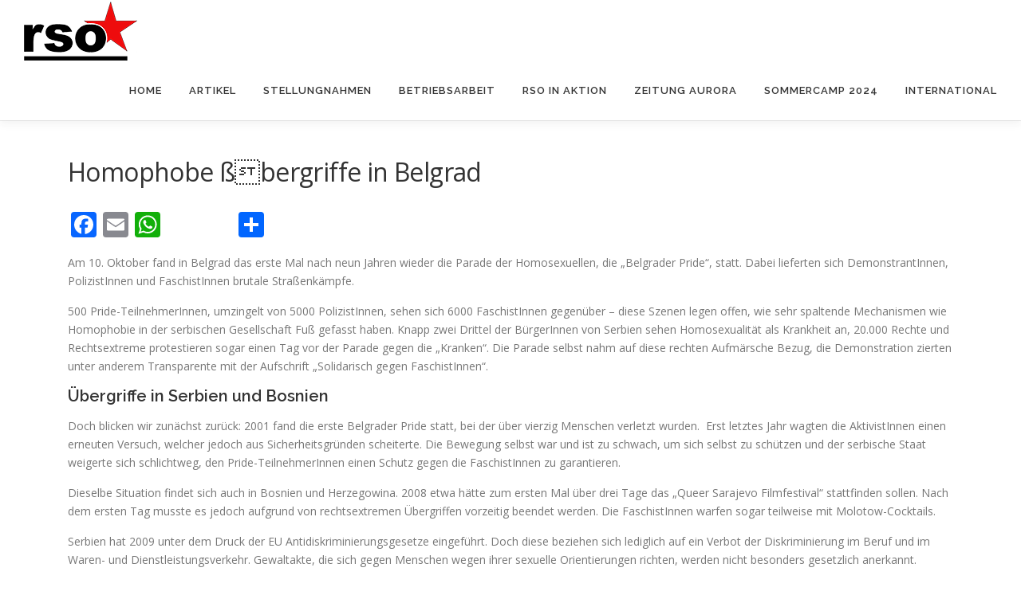

--- FILE ---
content_type: text/html; charset=UTF-8
request_url: https://www.sozialismus.net/2010/10/20/homophobe-bergriffe-in-belgrad/
body_size: 12495
content:
<!DOCTYPE html>
<html lang="de">
<head>
<meta charset="UTF-8">
<meta name="viewport" content="width=device-width, initial-scale=1">
<link rel="profile" href="http://gmpg.org/xfn/11">
<title>Homophobe ßbergriffe in Belgrad &#8211; Revolutionär Sozialistische Organisation</title>
<meta name='robots' content='max-image-preview:large' />
<link rel='dns-prefetch' href='//static.addtoany.com' />
<link rel='dns-prefetch' href='//maxcdn.bootstrapcdn.com' />
<link rel='dns-prefetch' href='//fonts.googleapis.com' />
<link rel="alternate" type="application/rss+xml" title="Revolutionär Sozialistische Organisation &raquo; Feed" href="https://www.sozialismus.net/feed/" />
<link rel="alternate" type="application/rss+xml" title="Revolutionär Sozialistische Organisation &raquo; Kommentar-Feed" href="https://www.sozialismus.net/comments/feed/" />
<link rel="alternate" title="oEmbed (JSON)" type="application/json+oembed" href="https://www.sozialismus.net/wp-json/oembed/1.0/embed?url=https%3A%2F%2Fwww.sozialismus.net%2F2010%2F10%2F20%2Fhomophobe-bergriffe-in-belgrad%2F" />
<link rel="alternate" title="oEmbed (XML)" type="text/xml+oembed" href="https://www.sozialismus.net/wp-json/oembed/1.0/embed?url=https%3A%2F%2Fwww.sozialismus.net%2F2010%2F10%2F20%2Fhomophobe-bergriffe-in-belgrad%2F&#038;format=xml" />
<style id='wp-img-auto-sizes-contain-inline-css' type='text/css'>
img:is([sizes=auto i],[sizes^="auto," i]){contain-intrinsic-size:3000px 1500px}
/*# sourceURL=wp-img-auto-sizes-contain-inline-css */
</style>
<style id='wp-emoji-styles-inline-css' type='text/css'>

	img.wp-smiley, img.emoji {
		display: inline !important;
		border: none !important;
		box-shadow: none !important;
		height: 1em !important;
		width: 1em !important;
		margin: 0 0.07em !important;
		vertical-align: -0.1em !important;
		background: none !important;
		padding: 0 !important;
	}
/*# sourceURL=wp-emoji-styles-inline-css */
</style>
<style id='wp-block-library-inline-css' type='text/css'>
:root{--wp-block-synced-color:#7a00df;--wp-block-synced-color--rgb:122,0,223;--wp-bound-block-color:var(--wp-block-synced-color);--wp-editor-canvas-background:#ddd;--wp-admin-theme-color:#007cba;--wp-admin-theme-color--rgb:0,124,186;--wp-admin-theme-color-darker-10:#006ba1;--wp-admin-theme-color-darker-10--rgb:0,107,160.5;--wp-admin-theme-color-darker-20:#005a87;--wp-admin-theme-color-darker-20--rgb:0,90,135;--wp-admin-border-width-focus:2px}@media (min-resolution:192dpi){:root{--wp-admin-border-width-focus:1.5px}}.wp-element-button{cursor:pointer}:root .has-very-light-gray-background-color{background-color:#eee}:root .has-very-dark-gray-background-color{background-color:#313131}:root .has-very-light-gray-color{color:#eee}:root .has-very-dark-gray-color{color:#313131}:root .has-vivid-green-cyan-to-vivid-cyan-blue-gradient-background{background:linear-gradient(135deg,#00d084,#0693e3)}:root .has-purple-crush-gradient-background{background:linear-gradient(135deg,#34e2e4,#4721fb 50%,#ab1dfe)}:root .has-hazy-dawn-gradient-background{background:linear-gradient(135deg,#faaca8,#dad0ec)}:root .has-subdued-olive-gradient-background{background:linear-gradient(135deg,#fafae1,#67a671)}:root .has-atomic-cream-gradient-background{background:linear-gradient(135deg,#fdd79a,#004a59)}:root .has-nightshade-gradient-background{background:linear-gradient(135deg,#330968,#31cdcf)}:root .has-midnight-gradient-background{background:linear-gradient(135deg,#020381,#2874fc)}:root{--wp--preset--font-size--normal:16px;--wp--preset--font-size--huge:42px}.has-regular-font-size{font-size:1em}.has-larger-font-size{font-size:2.625em}.has-normal-font-size{font-size:var(--wp--preset--font-size--normal)}.has-huge-font-size{font-size:var(--wp--preset--font-size--huge)}.has-text-align-center{text-align:center}.has-text-align-left{text-align:left}.has-text-align-right{text-align:right}.has-fit-text{white-space:nowrap!important}#end-resizable-editor-section{display:none}.aligncenter{clear:both}.items-justified-left{justify-content:flex-start}.items-justified-center{justify-content:center}.items-justified-right{justify-content:flex-end}.items-justified-space-between{justify-content:space-between}.screen-reader-text{border:0;clip-path:inset(50%);height:1px;margin:-1px;overflow:hidden;padding:0;position:absolute;width:1px;word-wrap:normal!important}.screen-reader-text:focus{background-color:#ddd;clip-path:none;color:#444;display:block;font-size:1em;height:auto;left:5px;line-height:normal;padding:15px 23px 14px;text-decoration:none;top:5px;width:auto;z-index:100000}html :where(.has-border-color){border-style:solid}html :where([style*=border-top-color]){border-top-style:solid}html :where([style*=border-right-color]){border-right-style:solid}html :where([style*=border-bottom-color]){border-bottom-style:solid}html :where([style*=border-left-color]){border-left-style:solid}html :where([style*=border-width]){border-style:solid}html :where([style*=border-top-width]){border-top-style:solid}html :where([style*=border-right-width]){border-right-style:solid}html :where([style*=border-bottom-width]){border-bottom-style:solid}html :where([style*=border-left-width]){border-left-style:solid}html :where(img[class*=wp-image-]){height:auto;max-width:100%}:where(figure){margin:0 0 1em}html :where(.is-position-sticky){--wp-admin--admin-bar--position-offset:var(--wp-admin--admin-bar--height,0px)}@media screen and (max-width:600px){html :where(.is-position-sticky){--wp-admin--admin-bar--position-offset:0px}}

/*# sourceURL=wp-block-library-inline-css */
</style><style id='global-styles-inline-css' type='text/css'>
:root{--wp--preset--aspect-ratio--square: 1;--wp--preset--aspect-ratio--4-3: 4/3;--wp--preset--aspect-ratio--3-4: 3/4;--wp--preset--aspect-ratio--3-2: 3/2;--wp--preset--aspect-ratio--2-3: 2/3;--wp--preset--aspect-ratio--16-9: 16/9;--wp--preset--aspect-ratio--9-16: 9/16;--wp--preset--color--black: #000000;--wp--preset--color--cyan-bluish-gray: #abb8c3;--wp--preset--color--white: #ffffff;--wp--preset--color--pale-pink: #f78da7;--wp--preset--color--vivid-red: #cf2e2e;--wp--preset--color--luminous-vivid-orange: #ff6900;--wp--preset--color--luminous-vivid-amber: #fcb900;--wp--preset--color--light-green-cyan: #7bdcb5;--wp--preset--color--vivid-green-cyan: #00d084;--wp--preset--color--pale-cyan-blue: #8ed1fc;--wp--preset--color--vivid-cyan-blue: #0693e3;--wp--preset--color--vivid-purple: #9b51e0;--wp--preset--gradient--vivid-cyan-blue-to-vivid-purple: linear-gradient(135deg,rgb(6,147,227) 0%,rgb(155,81,224) 100%);--wp--preset--gradient--light-green-cyan-to-vivid-green-cyan: linear-gradient(135deg,rgb(122,220,180) 0%,rgb(0,208,130) 100%);--wp--preset--gradient--luminous-vivid-amber-to-luminous-vivid-orange: linear-gradient(135deg,rgb(252,185,0) 0%,rgb(255,105,0) 100%);--wp--preset--gradient--luminous-vivid-orange-to-vivid-red: linear-gradient(135deg,rgb(255,105,0) 0%,rgb(207,46,46) 100%);--wp--preset--gradient--very-light-gray-to-cyan-bluish-gray: linear-gradient(135deg,rgb(238,238,238) 0%,rgb(169,184,195) 100%);--wp--preset--gradient--cool-to-warm-spectrum: linear-gradient(135deg,rgb(74,234,220) 0%,rgb(151,120,209) 20%,rgb(207,42,186) 40%,rgb(238,44,130) 60%,rgb(251,105,98) 80%,rgb(254,248,76) 100%);--wp--preset--gradient--blush-light-purple: linear-gradient(135deg,rgb(255,206,236) 0%,rgb(152,150,240) 100%);--wp--preset--gradient--blush-bordeaux: linear-gradient(135deg,rgb(254,205,165) 0%,rgb(254,45,45) 50%,rgb(107,0,62) 100%);--wp--preset--gradient--luminous-dusk: linear-gradient(135deg,rgb(255,203,112) 0%,rgb(199,81,192) 50%,rgb(65,88,208) 100%);--wp--preset--gradient--pale-ocean: linear-gradient(135deg,rgb(255,245,203) 0%,rgb(182,227,212) 50%,rgb(51,167,181) 100%);--wp--preset--gradient--electric-grass: linear-gradient(135deg,rgb(202,248,128) 0%,rgb(113,206,126) 100%);--wp--preset--gradient--midnight: linear-gradient(135deg,rgb(2,3,129) 0%,rgb(40,116,252) 100%);--wp--preset--font-size--small: 13px;--wp--preset--font-size--medium: 20px;--wp--preset--font-size--large: 36px;--wp--preset--font-size--x-large: 42px;--wp--preset--spacing--20: 0.44rem;--wp--preset--spacing--30: 0.67rem;--wp--preset--spacing--40: 1rem;--wp--preset--spacing--50: 1.5rem;--wp--preset--spacing--60: 2.25rem;--wp--preset--spacing--70: 3.38rem;--wp--preset--spacing--80: 5.06rem;--wp--preset--shadow--natural: 6px 6px 9px rgba(0, 0, 0, 0.2);--wp--preset--shadow--deep: 12px 12px 50px rgba(0, 0, 0, 0.4);--wp--preset--shadow--sharp: 6px 6px 0px rgba(0, 0, 0, 0.2);--wp--preset--shadow--outlined: 6px 6px 0px -3px rgb(255, 255, 255), 6px 6px rgb(0, 0, 0);--wp--preset--shadow--crisp: 6px 6px 0px rgb(0, 0, 0);}:where(.is-layout-flex){gap: 0.5em;}:where(.is-layout-grid){gap: 0.5em;}body .is-layout-flex{display: flex;}.is-layout-flex{flex-wrap: wrap;align-items: center;}.is-layout-flex > :is(*, div){margin: 0;}body .is-layout-grid{display: grid;}.is-layout-grid > :is(*, div){margin: 0;}:where(.wp-block-columns.is-layout-flex){gap: 2em;}:where(.wp-block-columns.is-layout-grid){gap: 2em;}:where(.wp-block-post-template.is-layout-flex){gap: 1.25em;}:where(.wp-block-post-template.is-layout-grid){gap: 1.25em;}.has-black-color{color: var(--wp--preset--color--black) !important;}.has-cyan-bluish-gray-color{color: var(--wp--preset--color--cyan-bluish-gray) !important;}.has-white-color{color: var(--wp--preset--color--white) !important;}.has-pale-pink-color{color: var(--wp--preset--color--pale-pink) !important;}.has-vivid-red-color{color: var(--wp--preset--color--vivid-red) !important;}.has-luminous-vivid-orange-color{color: var(--wp--preset--color--luminous-vivid-orange) !important;}.has-luminous-vivid-amber-color{color: var(--wp--preset--color--luminous-vivid-amber) !important;}.has-light-green-cyan-color{color: var(--wp--preset--color--light-green-cyan) !important;}.has-vivid-green-cyan-color{color: var(--wp--preset--color--vivid-green-cyan) !important;}.has-pale-cyan-blue-color{color: var(--wp--preset--color--pale-cyan-blue) !important;}.has-vivid-cyan-blue-color{color: var(--wp--preset--color--vivid-cyan-blue) !important;}.has-vivid-purple-color{color: var(--wp--preset--color--vivid-purple) !important;}.has-black-background-color{background-color: var(--wp--preset--color--black) !important;}.has-cyan-bluish-gray-background-color{background-color: var(--wp--preset--color--cyan-bluish-gray) !important;}.has-white-background-color{background-color: var(--wp--preset--color--white) !important;}.has-pale-pink-background-color{background-color: var(--wp--preset--color--pale-pink) !important;}.has-vivid-red-background-color{background-color: var(--wp--preset--color--vivid-red) !important;}.has-luminous-vivid-orange-background-color{background-color: var(--wp--preset--color--luminous-vivid-orange) !important;}.has-luminous-vivid-amber-background-color{background-color: var(--wp--preset--color--luminous-vivid-amber) !important;}.has-light-green-cyan-background-color{background-color: var(--wp--preset--color--light-green-cyan) !important;}.has-vivid-green-cyan-background-color{background-color: var(--wp--preset--color--vivid-green-cyan) !important;}.has-pale-cyan-blue-background-color{background-color: var(--wp--preset--color--pale-cyan-blue) !important;}.has-vivid-cyan-blue-background-color{background-color: var(--wp--preset--color--vivid-cyan-blue) !important;}.has-vivid-purple-background-color{background-color: var(--wp--preset--color--vivid-purple) !important;}.has-black-border-color{border-color: var(--wp--preset--color--black) !important;}.has-cyan-bluish-gray-border-color{border-color: var(--wp--preset--color--cyan-bluish-gray) !important;}.has-white-border-color{border-color: var(--wp--preset--color--white) !important;}.has-pale-pink-border-color{border-color: var(--wp--preset--color--pale-pink) !important;}.has-vivid-red-border-color{border-color: var(--wp--preset--color--vivid-red) !important;}.has-luminous-vivid-orange-border-color{border-color: var(--wp--preset--color--luminous-vivid-orange) !important;}.has-luminous-vivid-amber-border-color{border-color: var(--wp--preset--color--luminous-vivid-amber) !important;}.has-light-green-cyan-border-color{border-color: var(--wp--preset--color--light-green-cyan) !important;}.has-vivid-green-cyan-border-color{border-color: var(--wp--preset--color--vivid-green-cyan) !important;}.has-pale-cyan-blue-border-color{border-color: var(--wp--preset--color--pale-cyan-blue) !important;}.has-vivid-cyan-blue-border-color{border-color: var(--wp--preset--color--vivid-cyan-blue) !important;}.has-vivid-purple-border-color{border-color: var(--wp--preset--color--vivid-purple) !important;}.has-vivid-cyan-blue-to-vivid-purple-gradient-background{background: var(--wp--preset--gradient--vivid-cyan-blue-to-vivid-purple) !important;}.has-light-green-cyan-to-vivid-green-cyan-gradient-background{background: var(--wp--preset--gradient--light-green-cyan-to-vivid-green-cyan) !important;}.has-luminous-vivid-amber-to-luminous-vivid-orange-gradient-background{background: var(--wp--preset--gradient--luminous-vivid-amber-to-luminous-vivid-orange) !important;}.has-luminous-vivid-orange-to-vivid-red-gradient-background{background: var(--wp--preset--gradient--luminous-vivid-orange-to-vivid-red) !important;}.has-very-light-gray-to-cyan-bluish-gray-gradient-background{background: var(--wp--preset--gradient--very-light-gray-to-cyan-bluish-gray) !important;}.has-cool-to-warm-spectrum-gradient-background{background: var(--wp--preset--gradient--cool-to-warm-spectrum) !important;}.has-blush-light-purple-gradient-background{background: var(--wp--preset--gradient--blush-light-purple) !important;}.has-blush-bordeaux-gradient-background{background: var(--wp--preset--gradient--blush-bordeaux) !important;}.has-luminous-dusk-gradient-background{background: var(--wp--preset--gradient--luminous-dusk) !important;}.has-pale-ocean-gradient-background{background: var(--wp--preset--gradient--pale-ocean) !important;}.has-electric-grass-gradient-background{background: var(--wp--preset--gradient--electric-grass) !important;}.has-midnight-gradient-background{background: var(--wp--preset--gradient--midnight) !important;}.has-small-font-size{font-size: var(--wp--preset--font-size--small) !important;}.has-medium-font-size{font-size: var(--wp--preset--font-size--medium) !important;}.has-large-font-size{font-size: var(--wp--preset--font-size--large) !important;}.has-x-large-font-size{font-size: var(--wp--preset--font-size--x-large) !important;}
/*# sourceURL=global-styles-inline-css */
</style>

<style id='classic-theme-styles-inline-css' type='text/css'>
/*! This file is auto-generated */
.wp-block-button__link{color:#fff;background-color:#32373c;border-radius:9999px;box-shadow:none;text-decoration:none;padding:calc(.667em + 2px) calc(1.333em + 2px);font-size:1.125em}.wp-block-file__button{background:#32373c;color:#fff;text-decoration:none}
/*# sourceURL=/wp-includes/css/classic-themes.min.css */
</style>
<link rel='stylesheet' id='ctf_styles-css' href='https://www.sozialismus.net/wp-content/plugins/custom-twitter-feeds/css/ctf-styles.min.css?ver=2.3.1' type='text/css' media='all' />
<link rel='stylesheet' id='cff-css' href='https://www.sozialismus.net/wp-content/plugins/custom-facebook-feed/assets/css/cff-style.min.css?ver=4.3.2' type='text/css' media='all' />
<link rel='stylesheet' id='sb-font-awesome-css' href='https://maxcdn.bootstrapcdn.com/font-awesome/4.7.0/css/font-awesome.min.css?ver=6.9' type='text/css' media='all' />
<link rel='stylesheet' id='onepress-fonts-css' href='https://fonts.googleapis.com/css?family=Raleway%3A400%2C500%2C600%2C700%2C300%2C100%2C800%2C900%7COpen+Sans%3A400%2C300%2C300italic%2C400italic%2C600%2C600italic%2C700%2C700italic&#038;subset=latin%2Clatin-ext&#038;display=swap&#038;ver=2.3.12' type='text/css' media='all' />
<link rel='stylesheet' id='onepress-animate-css' href='https://www.sozialismus.net/wp-content/themes/onepress/assets/css/animate.min.css?ver=2.3.12' type='text/css' media='all' />
<link rel='stylesheet' id='onepress-fa-css' href='https://www.sozialismus.net/wp-content/themes/onepress/assets/fontawesome-v6/css/all.min.css?ver=6.5.1' type='text/css' media='all' />
<link rel='stylesheet' id='onepress-fa-shims-css' href='https://www.sozialismus.net/wp-content/themes/onepress/assets/fontawesome-v6/css/v4-shims.min.css?ver=6.5.1' type='text/css' media='all' />
<link rel='stylesheet' id='onepress-bootstrap-css' href='https://www.sozialismus.net/wp-content/themes/onepress/assets/css/bootstrap.min.css?ver=2.3.12' type='text/css' media='all' />
<link rel='stylesheet' id='onepress-style-css' href='https://www.sozialismus.net/wp-content/themes/onepress/style.css?ver=6.9' type='text/css' media='all' />
<style id='onepress-style-inline-css' type='text/css'>
#main .video-section section.hero-slideshow-wrapper{background:transparent}.hero-slideshow-wrapper:after{position:absolute;top:0px;left:0px;width:100%;height:100%;background-color:rgba(0,0,0,0.3);display:block;content:""}#parallax-hero .jarallax-container .parallax-bg:before{background-color:rgba(0,0,0,0.3)}.body-desktop .parallax-hero .hero-slideshow-wrapper:after{display:none!important}#parallax-hero>.parallax-bg::before{background-color:rgba(0,0,0,0.3);opacity:1}.body-desktop .parallax-hero .hero-slideshow-wrapper:after{display:none!important}a,.screen-reader-text:hover,.screen-reader-text:active,.screen-reader-text:focus,.header-social a,.onepress-menu a:hover,.onepress-menu ul li a:hover,.onepress-menu li.onepress-current-item>a,.onepress-menu ul li.current-menu-item>a,.onepress-menu>li a.menu-actived,.onepress-menu.onepress-menu-mobile li.onepress-current-item>a,.site-footer a,.site-footer .footer-social a:hover,.site-footer .btt a:hover,.highlight,#comments .comment .comment-wrapper .comment-meta .comment-time:hover,#comments .comment .comment-wrapper .comment-meta .comment-reply-link:hover,#comments .comment .comment-wrapper .comment-meta .comment-edit-link:hover,.btn-theme-primary-outline,.sidebar .widget a:hover,.section-services .service-item .service-image i,.counter_item .counter__number,.team-member .member-thumb .member-profile a:hover,.icon-background-default{color:#dd3333}input[type="reset"],input[type="submit"],input[type="submit"],input[type="reset"]:hover,input[type="submit"]:hover,input[type="submit"]:hover .nav-links a:hover,.btn-theme-primary,.btn-theme-primary-outline:hover,.section-testimonials .card-theme-primary,.woocommerce #respond input#submit,.woocommerce a.button,.woocommerce button.button,.woocommerce input.button,.woocommerce button.button.alt,.pirate-forms-submit-button,.pirate-forms-submit-button:hover,input[type="reset"],input[type="submit"],input[type="submit"],.pirate-forms-submit-button,.contact-form div.wpforms-container-full .wpforms-form .wpforms-submit,.contact-form div.wpforms-container-full .wpforms-form .wpforms-submit:hover,.nav-links a:hover,.nav-links a.current,.nav-links .page-numbers:hover,.nav-links .page-numbers.current{background:#dd3333}.btn-theme-primary-outline,.btn-theme-primary-outline:hover,.pricing__item:hover,.section-testimonials .card-theme-primary,.entry-content blockquote{border-color:#dd3333}#footer-widgets{color:#ffffff;background-color:#000000}#footer-widgets .widget-title{color:#ffffff}#footer-widgets .sidebar .widget a{color:#ffffff}.gallery-carousel .g-item{padding:0px 2px}.gallery-carousel-wrap{margin-left:-2px;margin-right:-2px}.gallery-grid .g-item,.gallery-masonry .g-item .inner{padding:2px}.gallery-grid-wrap,.gallery-masonry-wrap{margin-left:-2px;margin-right:-2px}.gallery-justified-wrap{margin-left:-4px;margin-right:-4px}
/*# sourceURL=onepress-style-inline-css */
</style>
<link rel='stylesheet' id='onepress-gallery-lightgallery-css' href='https://www.sozialismus.net/wp-content/themes/onepress/assets/css/lightgallery.css?ver=6.9' type='text/css' media='all' />
<link rel='stylesheet' id='addtoany-css' href='https://www.sozialismus.net/wp-content/plugins/add-to-any/addtoany.min.css?ver=1.16' type='text/css' media='all' />
<script type="text/javascript" id="addtoany-core-js-before">
/* <![CDATA[ */
window.a2a_config=window.a2a_config||{};a2a_config.callbacks=[];a2a_config.overlays=[];a2a_config.templates={};a2a_localize = {
	Share: "Teilen",
	Save: "Speichern",
	Subscribe: "Abonnieren",
	Email: "E-Mail",
	Bookmark: "Lesezeichen",
	ShowAll: "Alle anzeigen",
	ShowLess: "Weniger anzeigen",
	FindServices: "Dienst(e) suchen",
	FindAnyServiceToAddTo: "Um weitere Dienste ergänzen",
	PoweredBy: "Präsentiert von",
	ShareViaEmail: "Teilen via E-Mail",
	SubscribeViaEmail: "Via E-Mail abonnieren",
	BookmarkInYourBrowser: "Lesezeichen in deinem Browser",
	BookmarkInstructions: "Drücke Ctrl+D oder \u2318+D um diese Seite bei den Lesenzeichen zu speichern.",
	AddToYourFavorites: "Zu deinen Favoriten hinzufügen",
	SendFromWebOrProgram: "Senden von jeder E-Mail Adresse oder E-Mail-Programm",
	EmailProgram: "E-Mail-Programm",
	More: "Mehr&#8230;",
	ThanksForSharing: "Thanks for sharing!",
	ThanksForFollowing: "Thanks for following!"
};


//# sourceURL=addtoany-core-js-before
/* ]]> */
</script>
<script type="text/javascript" defer src="https://static.addtoany.com/menu/page.js" id="addtoany-core-js"></script>
<script type="text/javascript" src="https://www.sozialismus.net/wp-includes/js/jquery/jquery.min.js?ver=3.7.1" id="jquery-core-js"></script>
<script type="text/javascript" src="https://www.sozialismus.net/wp-includes/js/jquery/jquery-migrate.min.js?ver=3.4.1" id="jquery-migrate-js"></script>
<script type="text/javascript" defer src="https://www.sozialismus.net/wp-content/plugins/add-to-any/addtoany.min.js?ver=1.1" id="addtoany-jquery-js"></script>
<link rel="https://api.w.org/" href="https://www.sozialismus.net/wp-json/" /><link rel="alternate" title="JSON" type="application/json" href="https://www.sozialismus.net/wp-json/wp/v2/posts/1546" /><link rel="EditURI" type="application/rsd+xml" title="RSD" href="https://www.sozialismus.net/xmlrpc.php?rsd" />
<meta name="generator" content="WordPress 6.9" />
<link rel="canonical" href="https://www.sozialismus.net/2010/10/20/homophobe-bergriffe-in-belgrad/" />
<link rel='shortlink' href='https://www.sozialismus.net/?p=1546' />
<!-- Analytics by WP Statistics - https://wp-statistics.com -->
<style type="text/css">.recentcomments a{display:inline !important;padding:0 !important;margin:0 !important;}</style><link rel="icon" href="https://www.sozialismus.net/wp-content/uploads/2020/03/cropped-rso-logo-klein-quadrat-1-32x32.jpg" sizes="32x32" />
<link rel="icon" href="https://www.sozialismus.net/wp-content/uploads/2020/03/cropped-rso-logo-klein-quadrat-1-192x192.jpg" sizes="192x192" />
<link rel="apple-touch-icon" href="https://www.sozialismus.net/wp-content/uploads/2020/03/cropped-rso-logo-klein-quadrat-1-180x180.jpg" />
<meta name="msapplication-TileImage" content="https://www.sozialismus.net/wp-content/uploads/2020/03/cropped-rso-logo-klein-quadrat-1-270x270.jpg" />
</head>

<body class="wp-singular post-template-default single single-post postid-1546 single-format-standard wp-custom-logo wp-theme-onepress group-blog">
<div id="page" class="hfeed site">
	<a class="skip-link screen-reader-text" href="#content">Zum Inhalt springen</a>
	<div id="header-section" class="h-on-top no-transparent">		<header id="masthead" class="site-header header-full-width is-sticky no-scroll no-t h-on-top" role="banner">
			<div class="container">
				<div class="site-branding">
				<div class="site-brand-inner has-logo-img no-desc"><div class="site-logo-div"><a href="https://www.sozialismus.net/" class="custom-logo-link  no-t-logo" rel="home"><img width="142" height="74" src="https://www.sozialismus.net/wp-content/uploads/2020/03/cropped-logo_balken_klein.png" class="custom-logo" alt="Revolutionär Sozialistische Organisation" /></a></div></div>				</div>
				<div class="header-right-wrapper">
					<a href="#0" id="nav-toggle">Menü<span></span></a>
					<nav id="site-navigation" class="main-navigation" role="navigation">
						<ul class="onepress-menu">
							<li id="menu-item-2871" class="menu-item menu-item-type-post_type menu-item-object-page menu-item-home menu-item-2871"><a href="https://www.sozialismus.net/">Home</a></li>
<li id="menu-item-2870" class="menu-item menu-item-type-custom menu-item-object-custom menu-item-home menu-item-has-children menu-item-2870"><a href="https://www.sozialismus.net/#artikel">Artikel</a>
<ul class="sub-menu">
	<li id="menu-item-3248" class="menu-item menu-item-type-custom menu-item-object-custom menu-item-home menu-item-3248"><a href="https://www.sozialismus.net/#artikel">Neueste Artikel</a></li>
	<li id="menu-item-3266" class="menu-item menu-item-type-post_type menu-item-object-page menu-item-has-children menu-item-3266"><a href="https://www.sozialismus.net/themen/">Themen</a>
	<ul class="sub-menu">
		<li id="menu-item-3348" class="menu-item menu-item-type-taxonomy menu-item-object-category menu-item-3348"><a href="https://www.sozialismus.net/category/sterreich/">Österreich</a></li>
		<li id="menu-item-3351" class="menu-item menu-item-type-taxonomy menu-item-object-category menu-item-has-children menu-item-3351"><a href="https://www.sozialismus.net/category/laender/">Länder / EU / Welt</a>
		<ul class="sub-menu">
			<li id="menu-item-3349" class="menu-item menu-item-type-taxonomy menu-item-object-category menu-item-3349"><a href="https://www.sozialismus.net/category/europa/eu/">EU</a></li>
			<li id="menu-item-3350" class="menu-item menu-item-type-taxonomy menu-item-object-category menu-item-3350"><a href="https://www.sozialismus.net/category/international/">International</a></li>
			<li id="menu-item-3352" class="menu-item menu-item-type-taxonomy menu-item-object-category menu-item-3352"><a href="https://www.sozialismus.net/category/deutschland/">Deutschland</a></li>
			<li id="menu-item-3353" class="menu-item menu-item-type-taxonomy menu-item-object-category menu-item-has-children menu-item-3353"><a href="https://www.sozialismus.net/category/europa/frankreich/">Frankreich</a>
			<ul class="sub-menu">
				<li id="menu-item-3368" class="menu-item menu-item-type-taxonomy menu-item-object-category menu-item-3368"><a href="https://www.sozialismus.net/category/gilets-jaunes-die-gelben-westen-in-frankreich/">Gilets Jaunes: Die Gelben Westen in Frankreich</a></li>
			</ul>
</li>
			<li id="menu-item-3354" class="menu-item menu-item-type-taxonomy menu-item-object-category menu-item-3354"><a href="https://www.sozialismus.net/category/amerika/usa/">USA</a></li>
			<li id="menu-item-3358" class="menu-item menu-item-type-taxonomy menu-item-object-category menu-item-3358"><a href="https://www.sozialismus.net/category/naher-osten/">Naher Osten</a></li>
		</ul>
</li>
		<li id="menu-item-3412" class="menu-item menu-item-type-taxonomy menu-item-object-category menu-item-3412"><a href="https://www.sozialismus.net/category/deutschland/rso-in-aktion/klimawandel-und-widerstand/">Klimawandel / Ökologie</a></li>
		<li id="menu-item-3360" class="menu-item menu-item-type-taxonomy menu-item-object-category menu-item-3360"><a href="https://www.sozialismus.net/category/migration-rassismus/">Migration / Rassismus</a></li>
		<li id="menu-item-3361" class="menu-item menu-item-type-taxonomy menu-item-object-category menu-item-3361"><a href="https://www.sozialismus.net/category/frauen-feminismus/">Frauen* / Feminismus</a></li>
		<li id="menu-item-2696" class="menu-item menu-item-type-taxonomy menu-item-object-category menu-item-2696"><a href="https://www.sozialismus.net/category/revolutionen/">Revolutionen</a></li>
		<li id="menu-item-3377" class="menu-item menu-item-type-taxonomy menu-item-object-category menu-item-3377"><a href="https://www.sozialismus.net/category/linke-geschichte/">Linke Geschichte</a></li>
		<li id="menu-item-2695" class="menu-item menu-item-type-taxonomy menu-item-object-category menu-item-2695"><a href="https://www.sozialismus.net/category/linke-theorie/">Linke Theorie</a></li>
		<li id="menu-item-3359" class="menu-item menu-item-type-taxonomy menu-item-object-category menu-item-3359"><a href="https://www.sozialismus.net/category/oekonomie-krise/">Ökonomie / Krise</a></li>
	</ul>
</li>
	<li id="menu-item-3265" class="menu-item menu-item-type-post_type menu-item-object-page menu-item-has-children menu-item-3265"><a href="https://www.sozialismus.net/schwerpunkte/">Schwerpunkte</a>
	<ul class="sub-menu">
		<li id="menu-item-2686" class="menu-item menu-item-type-taxonomy menu-item-object-category menu-item-2686"><a href="https://www.sozialismus.net/category/gilets-jaunes-die-gelben-westen-in-frankreich/">Gilets Jaunes: Die Gelben Westen in Frankreich</a></li>
		<li id="menu-item-2685" class="menu-item menu-item-type-taxonomy menu-item-object-category menu-item-2685"><a href="https://www.sozialismus.net/category/deutschland/rso-in-aktion/klimawandel-und-widerstand/">Klimawandel, Kapitalismus und Widerstand</a></li>
		<li id="menu-item-2542" class="menu-item menu-item-type-post_type menu-item-object-page menu-item-2542"><a href="https://www.sozialismus.net/beispiel-seite/">Corona-Krise</a></li>
		<li id="menu-item-3250" class="menu-item menu-item-type-taxonomy menu-item-object-category menu-item-3250"><a href="https://www.sozialismus.net/category/sterreich/gegenschwarzblau/">Österreich: Regierung, Angriffe, Widerstand, Klassenkampf</a></li>
		<li id="menu-item-3260" class="menu-item menu-item-type-taxonomy menu-item-object-category menu-item-3260"><a href="https://www.sozialismus.net/category/festungeuropa/">Festung Europa</a></li>
	</ul>
</li>
	<li id="menu-item-2693" class="menu-item menu-item-type-post_type menu-item-object-page menu-item-2693"><a href="https://www.sozialismus.net/artikelarchiv/">Artikelarchiv</a></li>
	<li id="menu-item-3897" class="menu-item menu-item-type-post_type menu-item-object-post menu-item-3897"><a href="https://www.sozialismus.net/2021/01/07/artikelsuche/">Artikelsuche</a></li>
</ul>
</li>
<li id="menu-item-2876" class="menu-item menu-item-type-custom menu-item-object-custom menu-item-home menu-item-2876"><a href="https://www.sozialismus.net/#stellungnahmen">Stellungnahmen</a></li>
<li id="menu-item-2867" class="menu-item menu-item-type-custom menu-item-object-custom menu-item-home menu-item-has-children menu-item-2867"><a href="https://www.sozialismus.net/#betriebsarbeit">Betriebsarbeit</a>
<ul class="sub-menu">
	<li id="menu-item-2683" class="menu-item menu-item-type-taxonomy menu-item-object-category menu-item-2683"><a href="https://www.sozialismus.net/category/klartext/">Betriebsflugblatt Klartext</a></li>
	<li id="menu-item-2684" class="menu-item menu-item-type-taxonomy menu-item-object-category menu-item-2684"><a href="https://www.sozialismus.net/category/care-revolution-wien/">Gesundheitsbereich</a></li>
	<li id="menu-item-3387" class="menu-item menu-item-type-taxonomy menu-item-object-category menu-item-3387"><a href="https://www.sozialismus.net/category/kaempfe-gewerkschaft/">Kämpfe / Gewerkschaft</a></li>
</ul>
</li>
<li id="menu-item-2872" class="menu-item menu-item-type-custom menu-item-object-custom menu-item-home menu-item-has-children menu-item-2872"><a href="https://www.sozialismus.net/#gallerie">RSO in Aktion</a>
<ul class="sub-menu">
	<li id="menu-item-3898" class="menu-item menu-item-type-post_type menu-item-object-post menu-item-3898"><a href="https://www.sozialismus.net/2024/12/14/veranstaltungen1/">Veranstaltungen</a></li>
</ul>
</li>
<li id="menu-item-2873" class="menu-item menu-item-type-custom menu-item-object-custom menu-item-home menu-item-2873"><a href="https://www.sozialismus.net/#aurora">Zeitung Aurora</a></li>
<li id="menu-item-2874" class="menu-item menu-item-type-custom menu-item-object-custom menu-item-home menu-item-2874"><a href="https://www.sozialismus.net/#sommercamp">Sommercamp 2024</a></li>
<li id="menu-item-2689" class="menu-item menu-item-type-post_type menu-item-object-post menu-item-has-children menu-item-2689"><a href="https://www.sozialismus.net/2016/11/15/internationale-organisationen/">International</a>
<ul class="sub-menu">
	<li id="menu-item-3340" class="menu-item menu-item-type-custom menu-item-object-custom menu-item-3340"><a href="https://npa-revolutionnaires.org/">FR: NPA Revolutionnaire</a></li>
	<li id="menu-item-3341" class="menu-item menu-item-type-custom menu-item-object-custom menu-item-3341"><a href="https://www.sozialismus.click">RSO Deutschland</a></li>
	<li id="menu-item-3342" class="menu-item menu-item-type-custom menu-item-object-custom menu-item-3342"><a href="https://speakoutsocialists.org/">USA: Speak Out Socialists</a></li>
</ul>
</li>
						</ul>
					</nav>
					
				</div>
			</div>
		</header>
		</div>
	<div id="content" class="site-content">

		
		<div id="content-inside" class="container no-sidebar">
			<div id="primary" class="content-area">
				<main id="main" class="site-main" role="main">

				
					<article id="post-1546" class="post-1546 post type-post status-publish format-standard hentry category-schullesbi-transgender">
	<header class="entry-header">
		<h1 class="entry-title">Homophobe ßbergriffe in Belgrad</h1>        	</header>

    
	<div class="entry-content">
		<div class="addtoany_share_save_container addtoany_content addtoany_content_top"><div class="a2a_kit a2a_kit_size_32 addtoany_list" data-a2a-url="https://www.sozialismus.net/2010/10/20/homophobe-bergriffe-in-belgrad/" data-a2a-title="Homophobe ßbergriffe in Belgrad"><a class="a2a_button_facebook" href="https://www.addtoany.com/add_to/facebook?linkurl=https%3A%2F%2Fwww.sozialismus.net%2F2010%2F10%2F20%2Fhomophobe-bergriffe-in-belgrad%2F&amp;linkname=Homophobe%20%C3%9F%C2%9Cbergriffe%20in%20Belgrad" title="Facebook" rel="nofollow noopener" target="_blank"></a><a class="a2a_button_email" href="https://www.addtoany.com/add_to/email?linkurl=https%3A%2F%2Fwww.sozialismus.net%2F2010%2F10%2F20%2Fhomophobe-bergriffe-in-belgrad%2F&amp;linkname=Homophobe%20%C3%9F%C2%9Cbergriffe%20in%20Belgrad" title="Email" rel="nofollow noopener" target="_blank"></a><a class="a2a_button_whatsapp" href="https://www.addtoany.com/add_to/whatsapp?linkurl=https%3A%2F%2Fwww.sozialismus.net%2F2010%2F10%2F20%2Fhomophobe-bergriffe-in-belgrad%2F&amp;linkname=Homophobe%20%C3%9F%C2%9Cbergriffe%20in%20Belgrad" title="WhatsApp" rel="nofollow noopener" target="_blank"></a><a class="a2a_button_facebook_like addtoany_special_service" data-layout="button" data-href="https://www.sozialismus.net/2010/10/20/homophobe-bergriffe-in-belgrad/"></a><a class="a2a_dd addtoany_share_save addtoany_share" href="https://www.addtoany.com/share"></a></div></div><p class="KeinLeerraum">Am 10. Oktober fand in Belgrad das erste Mal nach neun Jahren wieder die Parade der Homosexuellen, die &bdquo;Belgrader Pride&ldquo;, statt. Dabei lieferten sich DemonstrantInnen, PolizistInnen und FaschistInnen brutale Stra&szlig;enk&auml;mpfe.</p>
<p> <span id="more-1546"></span> </p>
<p>500 Pride-TeilnehmerInnen, umzingelt von 5000 PolizistInnen, sehen sich 6000 FaschistInnen gegen&uuml;ber &ndash; diese Szenen legen offen, wie sehr spaltende Mechanismen wie Homophobie in der serbischen Gesellschaft Fu&szlig; gefasst haben. Knapp zwei Drittel der B&uuml;rgerInnen von Serbien sehen Homosexualit&auml;t als Krankheit an, 20.000 Rechte und Rechtsextreme protestieren sogar einen Tag vor der Parade gegen die &bdquo;Kranken&ldquo;. Die Parade selbst nahm auf diese rechten Aufm&auml;rsche Bezug, die Demonstration zierten unter anderem Transparente mit der Aufschrift &bdquo;Solidarisch gegen FaschistInnen&ldquo;.</p>
<h3>&Uuml;bergriffe in Serbien und Bosnien</h3>
<p>Doch blicken wir zun&auml;chst zur&uuml;ck: 2001 fand die erste Belgrader Pride statt, bei der &uuml;ber vierzig Menschen verletzt wurden.&nbsp; Erst letztes Jahr wagten die AktivistInnen einen erneuten Versuch, welcher jedoch aus Sicherheitsgr&uuml;nden scheiterte. Die Bewegung selbst war und ist zu schwach, um sich selbst zu sch&uuml;tzen und der serbische Staat weigerte sich schlichtweg, den Pride-TeilnehmerInnen einen Schutz gegen die FaschistInnen zu garantieren.</p>
<p>Dieselbe Situation findet sich auch in Bosnien und Herzegowina. 2008 etwa h&auml;tte zum ersten Mal &uuml;ber drei Tage das &bdquo;Queer Sarajevo Filmfestival&ldquo; stattfinden sollen. Nach dem ersten Tag musste es jedoch aufgrund von rechtsextremen &Uuml;bergriffen vorzeitig beendet werden. Die FaschistInnen warfen sogar teilweise mit Molotow-Cocktails. </p>
<p>Serbien hat 2009 unter dem Druck der EU Antidiskriminierungsgesetze eingef&uuml;hrt. Doch diese beziehen sich lediglich auf ein Verbot der Diskriminierung im Beruf und im Waren- und Dienstleistungsverkehr. Gewaltakte, die sich gegen Menschen wegen ihrer sexuelle Orientierungen richten, werden nicht besonders gesetzlich anerkannt. </p>
<h3>Wer steht hinter den Angriffen?</h3>
<p>Sowohl in Bosnien als auch in Serbien stehen nationalistische Organisationen hinter den &Uuml;bergriffen. Zu nennen sind aber auch religi&ouml;se Organisationen, konkret die serbisch-orthodoxe Kirche beziehungsweise islamistische FundamentalistInnen in Bosnien. Bei der Belgrader Pride beispielsweise waren in den Reihen der Homophoben auch Gruppen von orthodoxen Nonnen und Popen, welche schon im Vorfeld offen hetzten. </p>
<p>Und auch auf den Staat und die Polizei selbst ist naturgem&auml;&szlig; kein Verlass: so wurde berichtet, dass viele der PolizistInnen, die die Beograd Pride sch&uuml;tzten, sich teils selbst offen w&auml;hrend der Parade &uuml;ber die &bdquo;Scheiss-Schwulen&ldquo; auslie&szlig;en. Wie dann der &bdquo;Schutz&ldquo; aussieht, ist sicher gut vorstellbar.</p>
<p>In den serbischen Medien wird die Tiefe der Homophobie allerdings verniedlicht, es ist zumeist die Rede von Hooligans, womit das Problem einfach auf ein &bdquo;paar&ldquo; Fu&szlig;ballfans abgew&auml;lzt wird, um nicht zuzugeben, dass es in der vom Kapitalismus zerr&uuml;tteten Gesellschaft selbst liegt &ndash; die dann einen fruchtbaren N&auml;hrboden f&uuml;r FaschistInnen bietet. </p>
<p>Der Belgrader B&uuml;rgermeister versuchte sogar, die beinharten Verh&auml;ltnisse mit der Aussage zu verschleiern, dass es eben Leute gebe, die jede Gelegenheit n&uuml;tzen w&uuml;rden, um Vandalismus zu betreiben. Hier geht es jedoch um mehr als nur um Vandalismus, hier geht es um Homophobie als Mechanismus, dessen sich der Kapitalismus bedient, um S&uuml;ndenb&ouml;cke zu finden und so die ArbeiterInnenklasse zu spalten und somit zu schw&auml;chen. &nbsp;</p>
<h3>Hilfe durch die EU?</h3>
<p>Viele Schwule, Lesben und Transgender am Westbalkan blicken jetzt nach Westeuropa und hoffen auf die EU. Das ist nachvollziehbar: Es gibt bestimmte gesetzliche Bestimmungen und anders als bei den friedlich ablaufenden, jedoch mittlerweile schon kommerzialisierten Paraden in Westeuropa, ist das Eintreten f&uuml;r die Rechte von Homosexuellen in Osteuropa und den Westbalkanstaaten immer noch gef&auml;hrlich, manchmal sogar lebensbedrohend. </p>
<p>Doch die EU ist eben nicht nur die Organisation, die sich mit ein wenig Antidiskriminierung br&uuml;stet. Sie ist auch die Organisation der L&auml;nder und Konzerne, die am Westbalkan alles privatisiert haben, was nicht niet- und nagelfest ist, die den NATO-Angriff auf Jugoslawien gest&uuml;tzt haben und die heute als milit&auml;rische Besatzungsmacht Bosnien kontrollieren und die ethnisch-religi&ouml;se Spaltung fortsetzen.</p>
<p>Wir sollten hier also besser von falschen Freunden sprechen. Weit wichtiger w&auml;ren der Versuch der Vernetzung mit den Organisationen der serbischen und bosnischen Linken und ein Bezug auf die sozialen und gewerkschaftlichen K&auml;mpfe am Westbalkan. Dazu wird es aber n&ouml;tig sein, dass die Organisationen der Linken die in der Gesellschaft tief verwurzelte Homophobie selbst offen thematisieren und bek&auml;mpfen und somit Schwulen, Lesben und Transgender ein Angebot zur Zusammenarbeit machen.</p>
<p>Somit muss der Kampf gegen Homophobie &ndash; aber auch gegen Sexismus, Nationalismus und Rassismus &ndash; immer auch einen system&uuml;berwindenden Charakter haben. Der Kampf gegen jegliche Form von Unterdr&uuml;ckung muss immer mit dem Kampf gegen den Kapitalismus selbst einhergehen!</p>
<p>&nbsp;</p>
<p>&nbsp;</p>
<p>&nbsp;</p>
			</div>
    </article>


					
				
				</main>
			</div>

            
		</div>
	</div>

	<footer id="colophon" class="site-footer" role="contentinfo">
						<div class="footer-connect">
			<div class="container">
				<div class="row">
												<div class="col-md-4 offset-md-2 col-sm-6 offset-md-0">
										<div class="footer-subscribe">
			<h5 class="follow-heading">Abonniere unseren Newsletter</h5>			<form novalidate="" target="_blank" class="" name="mc-embedded-subscribe-form" id="mc-embedded-subscribe-form" method="post"
				  action="http://eepurl.com/gXJmLD">
				<input type="text" placeholder="Deine E-Mail-Adresse" id="mce-EMAIL" class="subs_input" name="EMAIL" value="">
				<input type="submit" class="subs-button" value="Abonnieren" name="subscribe">
			</form>
		</div>
									</div>
													<div class="col-md-4 col-sm-6">
										<div class="footer-social">
			<h5 class="follow-heading">Bleibe auf dem Laufenden</h5><div class="footer-social-icons"><a target="_blank" href="https://www.facebook.com/rsorganisation/" title="Facebook"><i class="fa  fa-facebook"></i></a><a target="_blank" href="https://www.youtube.com/channel/UCrW0cOZkg5PoIo6AzK-cK3A" title="YouTube"><i class="fa  fa-youtube"></i></a><a target="_blank" href="https://www.instagram.com/rso_organisation/" title="Instagram"><i class="fa  fa-instagram"></i></a></div>		</div>
									</div>
										</div>
			</div>
		</div>
	
		<div class="site-info">
			<div class="container">
									<div class="btt">
						<a class="back-to-top" href="#page" title="Zurück nach oben"><i class="fa fa-angle-double-up wow flash" data-wow-duration="2s"></i></a>
					</div>
										Copyright &copy; 2026 Revolutionär Sozialistische Organisation		<span class="sep"> &ndash; </span>
		<a href="https://www.famethemes.com/themes/onepress">OnePress</a> Theme von FameThemes					</div>
		</div>

	</footer>
	</div>


<script type="speculationrules">
{"prefetch":[{"source":"document","where":{"and":[{"href_matches":"/*"},{"not":{"href_matches":["/wp-*.php","/wp-admin/*","/wp-content/uploads/*","/wp-content/*","/wp-content/plugins/*","/wp-content/themes/onepress/*","/*\\?(.+)"]}},{"not":{"selector_matches":"a[rel~=\"nofollow\"]"}},{"not":{"selector_matches":".no-prefetch, .no-prefetch a"}}]},"eagerness":"conservative"}]}
</script>
<!-- Custom Facebook Feed JS -->
<script type="text/javascript">var cffajaxurl = "https://www.sozialismus.net/wp-admin/admin-ajax.php";
var cfflinkhashtags = "false";
</script>
<script type="text/javascript" src="https://www.sozialismus.net/wp-content/plugins/custom-facebook-feed/assets/js/cff-scripts.min.js?ver=4.3.2" id="cffscripts-js"></script>
<script type="text/javascript" src="https://www.sozialismus.net/wp-content/themes/onepress/assets/js/isotope.pkgd.min.js?ver=2.3.12" id="onepress-gallery-masonry-js"></script>
<script type="text/javascript" id="onepress-theme-js-extra">
/* <![CDATA[ */
var onepress_js_settings = {"onepress_disable_animation":"","onepress_disable_sticky_header":"0","onepress_vertical_align_menu":"","hero_animation":"bounce","hero_speed":"5000","hero_fade":"1000","submenu_width":"0","hero_duration":"5000","hero_disable_preload":"","disabled_google_font":"","is_home":"","gallery_enable":"1","is_rtl":"","parallax_speed":"0.5"};
//# sourceURL=onepress-theme-js-extra
/* ]]> */
</script>
<script type="text/javascript" src="https://www.sozialismus.net/wp-content/themes/onepress/assets/js/theme-all.min.js?ver=2.3.12" id="onepress-theme-js"></script>
<script id="wp-emoji-settings" type="application/json">
{"baseUrl":"https://s.w.org/images/core/emoji/17.0.2/72x72/","ext":".png","svgUrl":"https://s.w.org/images/core/emoji/17.0.2/svg/","svgExt":".svg","source":{"concatemoji":"https://www.sozialismus.net/wp-includes/js/wp-emoji-release.min.js?ver=6.9"}}
</script>
<script type="module">
/* <![CDATA[ */
/*! This file is auto-generated */
const a=JSON.parse(document.getElementById("wp-emoji-settings").textContent),o=(window._wpemojiSettings=a,"wpEmojiSettingsSupports"),s=["flag","emoji"];function i(e){try{var t={supportTests:e,timestamp:(new Date).valueOf()};sessionStorage.setItem(o,JSON.stringify(t))}catch(e){}}function c(e,t,n){e.clearRect(0,0,e.canvas.width,e.canvas.height),e.fillText(t,0,0);t=new Uint32Array(e.getImageData(0,0,e.canvas.width,e.canvas.height).data);e.clearRect(0,0,e.canvas.width,e.canvas.height),e.fillText(n,0,0);const a=new Uint32Array(e.getImageData(0,0,e.canvas.width,e.canvas.height).data);return t.every((e,t)=>e===a[t])}function p(e,t){e.clearRect(0,0,e.canvas.width,e.canvas.height),e.fillText(t,0,0);var n=e.getImageData(16,16,1,1);for(let e=0;e<n.data.length;e++)if(0!==n.data[e])return!1;return!0}function u(e,t,n,a){switch(t){case"flag":return n(e,"\ud83c\udff3\ufe0f\u200d\u26a7\ufe0f","\ud83c\udff3\ufe0f\u200b\u26a7\ufe0f")?!1:!n(e,"\ud83c\udde8\ud83c\uddf6","\ud83c\udde8\u200b\ud83c\uddf6")&&!n(e,"\ud83c\udff4\udb40\udc67\udb40\udc62\udb40\udc65\udb40\udc6e\udb40\udc67\udb40\udc7f","\ud83c\udff4\u200b\udb40\udc67\u200b\udb40\udc62\u200b\udb40\udc65\u200b\udb40\udc6e\u200b\udb40\udc67\u200b\udb40\udc7f");case"emoji":return!a(e,"\ud83e\u1fac8")}return!1}function f(e,t,n,a){let r;const o=(r="undefined"!=typeof WorkerGlobalScope&&self instanceof WorkerGlobalScope?new OffscreenCanvas(300,150):document.createElement("canvas")).getContext("2d",{willReadFrequently:!0}),s=(o.textBaseline="top",o.font="600 32px Arial",{});return e.forEach(e=>{s[e]=t(o,e,n,a)}),s}function r(e){var t=document.createElement("script");t.src=e,t.defer=!0,document.head.appendChild(t)}a.supports={everything:!0,everythingExceptFlag:!0},new Promise(t=>{let n=function(){try{var e=JSON.parse(sessionStorage.getItem(o));if("object"==typeof e&&"number"==typeof e.timestamp&&(new Date).valueOf()<e.timestamp+604800&&"object"==typeof e.supportTests)return e.supportTests}catch(e){}return null}();if(!n){if("undefined"!=typeof Worker&&"undefined"!=typeof OffscreenCanvas&&"undefined"!=typeof URL&&URL.createObjectURL&&"undefined"!=typeof Blob)try{var e="postMessage("+f.toString()+"("+[JSON.stringify(s),u.toString(),c.toString(),p.toString()].join(",")+"));",a=new Blob([e],{type:"text/javascript"});const r=new Worker(URL.createObjectURL(a),{name:"wpTestEmojiSupports"});return void(r.onmessage=e=>{i(n=e.data),r.terminate(),t(n)})}catch(e){}i(n=f(s,u,c,p))}t(n)}).then(e=>{for(const n in e)a.supports[n]=e[n],a.supports.everything=a.supports.everything&&a.supports[n],"flag"!==n&&(a.supports.everythingExceptFlag=a.supports.everythingExceptFlag&&a.supports[n]);var t;a.supports.everythingExceptFlag=a.supports.everythingExceptFlag&&!a.supports.flag,a.supports.everything||((t=a.source||{}).concatemoji?r(t.concatemoji):t.wpemoji&&t.twemoji&&(r(t.twemoji),r(t.wpemoji)))});
//# sourceURL=https://www.sozialismus.net/wp-includes/js/wp-emoji-loader.min.js
/* ]]> */
</script>

</body>
</html>
